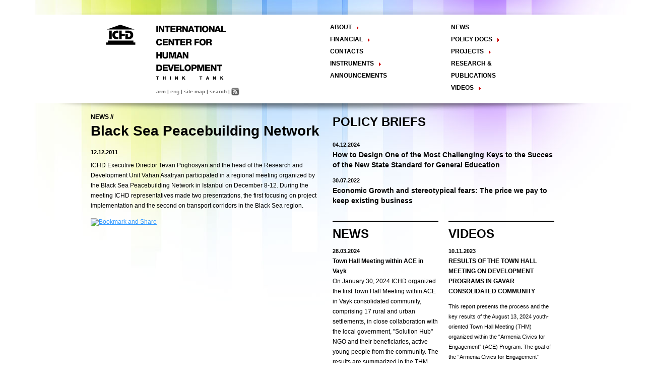

--- FILE ---
content_type: text/html; charset=utf-8
request_url: https://ichd.org/?laid=1&com=module&module=static&id=763
body_size: 6275
content:
<!DOCTYPE html PUBLIC "-//W3C//DTD XHTML 1.0 Transitional//EN" "http://www.w3.org/TR/xhtml1/DTD/xhtml1-transitional.dtd"><html xmlns="http://www.w3.org/1999/xhtml"><head><meta http-equiv="Content-Type" content="text/html; charset=utf-8" /><title>ICHD - International Center for Human Development</title><link href="design/frontend/ichd/style.css" rel="stylesheet" type="text/css" /><link rel="stylesheet" href="plugins/slimbox/css/slimbox.css" type="text/css" media="screen" /><link rel="shortcut icon" href="favicon.ico" type="image/x-icon" /><link rel="alternate" type="application/rss+xml" title="Subscribe to this site" href="?laid=1&amp;mode=rss" /><link href="modules/static/frontend/ichd/styles.css" rel="stylesheet" type="text/css" />
		<!--[if lt IE 7]>
		<script language="JavaScript">
		function correctPNG() // correctly handle PNG transparency in Win IE 5.5 & 6.
		{
		   var arVersion = navigator.appVersion.split("MSIE")
		   var version = parseFloat(arVersion[1])
		   if ((version >= 5.5) && (document.body.filters)) 
		   {
			  for(var i=0; i<document.images.length; i++)
			  {
				 var img = document.images[i]
				 var imgName = img.src.toUpperCase()
				 if (imgName.substring(imgName.length-3, imgName.length) == "PNG")
				 {
					var imgID = (img.id) ? "id='" + img.id + "' " : ""
					var imgClass = (img.className) ? "class='" + img.className + "' " : ""
					var imgTitle = (img.title) ? "title='" + img.title + "' " : "title='" + img.alt + "' "
					var imgStyle = "display:inline-block;" + img.style.cssText 
					if (img.parentElement.href) imgStyle = "cursor:hand;" + imgStyle
					var strNewHTML = "<span " + imgID + imgClass + imgTitle
					+ " style=\"" + "width:" + img.width + "px; height:" + img.height + "px;" + imgStyle + ";"
					+ "filter:progid:DXImageTransform.Microsoft.AlphaImageLoader"
					+ "(src=\'" + img.src + "\', sizingMethod='scale');\"></span>" 
					img.outerHTML = strNewHTML
					i = i-1
				 }
			  }
		   }    
		}
		window.attachEvent("onload", correctPNG);
		</script>
		<![endif]-->
		<script type="text/javascript" src="js/mootools-1.2.5/mootools-core.js"></script><script type="text/javascript" src="js/mootools-1.2.5/mootools-more.js"></script><script type="text/javascript" src="plugins/slimbox17/js/slimbox.js"></script></head><body>
			<script type="text/javascript">
					
				//
				//  In my case I want to load them onload, this is how you do it!
				// 
				window.addEvent('domready', function()
				{
					// initialize slimbox
					Slimbox.scanPage();
					
					var element = $('search_id');
					if (element)
					{
						element.setStyle('display', 'none');
						element.slide('hide');
					}

					
					/*if ($('typeId'))
						if ($($('typeId').value))
							$($('typeId').value).setStyle('color', '#666666');

					if ($('frstLActItem').value != "")
						$('mi_' + $('frstLActItem').value).setStyle('color', '#666666');*/

					var myAccordion = new Accordion($('content'), '.menuItemLink', '.submenu', {
						opacity: false,  // change to true for an opacity effect
						alwaysHide: true, // lets you close them all
						start:'all-closed', // starts them all closed
						onActive: function(toggler, element){
							//toggler.setStyle('background-image', 'url(design/frontend/ichd/images/toggleArr.gif) no-repeat right center');  // example of setting a style on active
							toggler.addClass('active');   // adding a class to allow for better styling
						},
						onBackground: function(toggler, element){
							//toggler.setStyle('background-image', 'url(design/frontend/ichd/images/toggleArrClosed.gif) no-repeat right center'); // example of setting a style on inactive
							toggler.removeClass('active');  // removing the class
						}
					});

				
					if ($('toggleContents'))
					{						
						var contentSlide = [];
						var contentSlide2 = [];
						var p = 0;
						
						var subToggleContent = $(document.body).getElements('span.togglerLink');
						for (var m = 0; m < subToggleContent.length; ++m)
						{	
							subToggleContent[m].set('id', 'subtoggle_' + m);

							contentSlide2[m] = $('subtoggle_' + m).getNext('span.toggleContent');
					
							contentSlide2[m].set('id', 'subtoggle_' + m + '_content');
						
							$('subtoggle_' + m).addEvent('click', function(e){
								e.stop();							
								if (this.getProperty('class') == 'togglerLinkOpen')
									this.removeClass('togglerLinkOpen');
								this.toggleClass('togglerLink');							
								if (this.getProperty('class') == '')
									this.addClass('togglerLinkOpen');
								var fxSlide2 = new Fx.Slide(this.id + '_content');
								fxSlide2.toggle();
							});
						}
						
						
						var allTogglers = $('toggleContents').getChildren('p.togglerLink');						
						for (var i = 0; i < allTogglers.length; ++i)
						{
							allTogglers[i].set('id', 'toggle_' + i);

							contentSlide[i] = $('toggle_' + i).getNext('p.toggleContent');
					
							contentSlide[i].set('id', 'toggle_' + i + '_content');
							
							$('toggle_' + i).addEvent('click', function(e){
								e.stop();								
								if (this.getProperty('class') == 'togglerLinkOpen')
									this.removeClass('togglerLinkOpen');
								this.toggleClass('togglerLink');							
								if (this.getProperty('class') == '')
									this.addClass('togglerLinkOpen');
								var fxSlide = new Fx.Slide(this.id + '_content');
								fxSlide.toggle();
							});
						}
						
						var togglerCont = $('toggleContents').getChildren('p.toggleContent');						
						for (var j = 0; j < togglerCont.length; ++j)
						{
							togglerCont[j].slide('hide');							
						}
						
						var togglerContSub = $(document.body).getElements('span.toggleContent');						
						for (var d = 0; d < togglerContSub.length; ++d)
						{
							togglerContSub[d].slide('hide');
						}				
					}
					
					
					// retrieve blog content
					var parameters = {};

					parameters['com'] = 'module';
					parameters['module'] = 'home';
					parameters['action'] = 'blog';
					parameters['area'] = 'frontend';

					parameters['languageID'] = 1;

					parameters['ajax'] = '1';

					new Request({url: '?', onSuccess: onSuccessBlog, data: parameters}).send();

				});

				function onSuccessBlog(responseText, responseXML)
				{
					$('blogContent').set('html', responseText);
				}
				
				window.onload = function()
				{
					var element = $('search_id');

					if (element)
					{
						element.setStyle('display', 'none');
						element.slide('hide');
					}
				}
				
				function onToggle(element)
				{
					element.setStyle('display', 'inherit');
					element.slide('toggle');
				}

				function onMenuOpen(id)
				{
					$('menucontainer_' + id).setStyle('display', 'block');
					$('mi_' + id).setStyle('color', '#39f');
				}

				function onMenuClose(id)
				{
					$('menucontainer_' + id).setStyle('display', 'none');
					if ($('frstLActItem').value == id)
						$('mi_' + id).setStyle('color', '#666666');
					else
						$('mi_' + id).setStyle('color', '#000');
				}

				var addthis_config = {
				          services_compact: 'email, favorites, print, facebook, myspace, livejournal, worpress, blogger, twitter, googlebuzz, googlereader, googletranslate, digg, linkedin, plaxo, stumbleupon, more',
				          }
			</script>
		<div class="wrap1"><div class="wrap2"><div class="wrapPad1"><div class="centralizer"><div class="header clearfix"><div class="logoLang" id="content"><div class="logo"><a href="?laid=1&amp;" class="logoLink"><img class="logoImg" src="design/frontend/ichd/images/logo_1.png"></a></div><div class="lang"><ul class="lsul clearfix"><li class="lsli"><a href="?laid=1&amp;com=module&amp;module=language&amp;action=set&amp;laid=2" class="lsa ">arm</a></li><li class="lsli">&nbsp;|&nbsp;</li><li class="lsli"><a href="?laid=1&amp;com=module&amp;module=language&amp;action=set&amp;laid=1" class="lsa lcol">eng</a></li><li class="lsli">&nbsp;|&nbsp;</li><li class="lsli"><a href="?laid=1&amp;com=module&module=menu&action=sitemap" class="lsa">site map</a></li><li class="lsli">&nbsp;|&nbsp;</li><li class="lsli"><a class="lsa"  href="Javascript:void(0);" onclick="Javascript: onToggle($('search_id'));">search</a></li><li class="lsli">&nbsp;|&nbsp;</li><li class="lsli2"><a class="rssButLink" href="?laid=1&amp;mode=rss"><img class="rssButImg" src="design/frontend/ichd/images/rssg.gif" /></a></li></ul></div><div class="search"  id="search_id"><form method="POST"><div class="clearfix"><div class="searchFieldDiv"><input type="hidden" name="com" value="module"><input type="hidden" name="module" value="search"><input class="searchField" type="text" value="" name="query" /></div><div class="searchButtonDiv"><input class="searchButton" type="submit" value="search"></div></div></form></div></div><input id="frstLActItem" type="hidden" value="" /><div class="menuBoth"><div class="clearfix"><div class="menu1"><!-- h4 class="menuTitle">WHO WE ARE</h4 --><div class="menuWrap"><div class="menuItemWrap"><a class="menuItemLink" id="mi_3">ABOUT</a><div class="submenu" id="menucontainer_3"><div class="menuPad"><div class="menuItemWrap3"><a class="menuItemLink2" id="mi2_25"  href="?laid=1&amp;com=module&amp;module=menu&amp;id=25" >The Center</a></div></div></div></div><div class="menuItemWrap"><a class="menuItemLink" id="mi_5">FINANCIAL</a><div class="submenu" id="menucontainer_5"><div class="menuPad"><div class="menuItemWrap2"><a class="menuItemLink2" id="mi2_19"  href="?laid=1&amp;com=module&amp;module=menu&amp;id=19" >Balance Sheet</a></div><div class="menuItemWrap3"><a class="menuItemLink2" id="mi2_26"  href="?laid=1&amp;com=module&amp;module=menu&amp;id=26" >Activities</a></div></div></div></div><div class="menuItemWrap"><a class="menuItemLinkLink" id="mi_20" href="?laid=1&amp;com=module&amp;module=menu&amp;id=20" >CONTACTS</a></div><div class="menuItemWrap"><a class="menuItemLink" id="mi_40">INSTRUMENTS</a><div class="submenu" id="menucontainer_40"><div class="menuPad"><div class="menuItemWrap2"><a class="menuItemLink2" id="mi2_17"  href="?laid=1&amp;com=module&amp;module=menu&amp;id=17" >Methodology</a></div><div class="menuItemWrap2"><a class="menuItemLink2" id="mi2_37"  href="?laid=1&amp;com=module&amp;module=menu&amp;id=37" >Research and Development</a></div><div class="menuItemWrap2"><a class="menuItemLink2" id="mi2_49"  href="?laid=1&amp;com=module&amp;module=menu&amp;id=49" >Policy Analysis and Formulation</a></div><div class="menuItemWrap2"><a class="menuItemLink2" id="mi2_38"  href="?laid=1&amp;com=module&amp;module=menu&amp;id=38" >Public Policy Advocacy</a></div><div class="menuItemWrap2"><a class="menuItemLink2" id="mi2_41"  href="?laid=1&amp;com=module&amp;module=menu&amp;id=41" >Training and Education</a></div><div class="menuItemWrap2"><a class="menuItemLink2" id="mi2_39"  href="?laid=1&amp;com=module&amp;module=menu&amp;id=39" >Town Hall Meetings</a></div><div class="menuItemWrap2"><a class="menuItemLink2" id="mi2_42"  href="?laid=1&amp;com=module&amp;module=menu&amp;id=42" >Seminars, Conferences, Forums</a></div><div class="menuItemWrap3"><a class="menuItemLink2" id="mi2_27"  href="?laid=1&amp;com=module&amp;module=menu&amp;id=27" >INTERNSHIP</a></div></div></div></div><div class="menuItemWrap"><a class="menuItemLinkLink" id="mi_43" href="?laid=1&amp;com=module&amp;module=menu&amp;id=43" >ANNOUNCEMENTS</a></div></div></div><div class="menu2"><!-- h4 class="menuTitle">WHAT WE DO</h4 --><div class="menuWrap"><div class="menuItemWrap"><a class="menuItemLinkLink" id="mi_10" href="?laid=1&amp;com=module&amp;module=menu&amp;id=10" >NEWS</a></div><div class="menuItemWrap"><a class="menuItemLink" id="mi_9">POLICY DOCS</a><div class="submenu" id="menucontainer_9"><div class="menuPad"><div class="menuItemWrap2"><a class="menuItemLink2" id="mi2_21" href="?laid=1&amp;com=module&amp;module=menu&amp;id=21" >Policy Briefs</a></div><div class="menuItemWrap2"><a class="menuItemLink2" id="mi2_22" href="?laid=1&amp;com=module&amp;module=menu&amp;id=22" >Viewpoints</a></div><div class="menuItemWrap3"><a class="menuItemLink2" id="mi2_54" href="?laid=1&amp;com=module&amp;module=menu&amp;id=54" >Essay</a></div></div></div></div><div class="menuItemWrap"><a class="menuItemLink" id="mi_7">PROJECTS</a><div class="submenu" id="menucontainer_7"><div class="menuPad"><div class="menuItemWrap2"><a class="menuItemLink2" id="mi2_30" href="?laid=1&amp;com=module&amp;module=menu&amp;id=30" >Regional Integration / Peacebuilding</a></div><div class="menuItemWrap2"><a class="menuItemLink2" id="mi2_31" href="?laid=1&amp;com=module&amp;module=menu&amp;id=31" >Networks / T2D</a></div><div class="menuItemWrap2"><a class="menuItemLink2" id="mi2_32" href="?laid=1&amp;com=module&amp;module=menu&amp;id=32" >Civil Society</a></div><div class="menuItemWrap2"><a class="menuItemLink2" id="mi2_33" href="?laid=1&amp;com=module&amp;module=menu&amp;id=33" >Good Governance</a></div><div class="menuItemWrap2"><a class="menuItemLink2" id="mi2_52" href="?laid=1&amp;com=module&amp;module=menu&amp;id=52" >Decentralisation and Local Governance</a></div><div class="menuItemWrap2"><a class="menuItemLink2" id="mi2_48" href="?laid=1&amp;com=module&amp;module=menu&amp;id=48" >Migration</a></div><div class="menuItemWrap2"><a class="menuItemLink2" id="mi2_34" href="?laid=1&amp;com=module&amp;module=menu&amp;id=34" >Economic Development</a></div><div class="menuItemWrap2"><a class="menuItemLink2" id="mi2_50" href="?laid=1&amp;com=module&amp;module=menu&amp;id=50" >Public Education</a></div><div class="menuItemWrap2"><a class="menuItemLink2" id="mi2_51" href="?laid=1&amp;com=module&amp;module=menu&amp;id=51" >Gender</a></div><div class="menuItemWrap2"><a class="menuItemLink2" id="mi2_35" href="?laid=1&amp;com=module&amp;module=menu&amp;id=35" >Public Health</a></div><div class="menuItemWrap3"><a class="menuItemLink2" id="mi2_36" href="?laid=1&amp;com=module&amp;module=menu&amp;id=36" >Culture</a></div></div></div></div><div class="menuItemWrap"><a class="menuItemLinkLink" id="mi_8" href="?laid=1&amp;com=module&amp;module=menu&amp;id=8" >RESEARCH & PUBLICATIONS</a></div><div class="menuItemWrap"><a class="menuItemLink" id="mi_28">VIDEOS</a><div class="submenu" id="menucontainer_28"><div class="menuPad"><div class="menuItemWrap2"><a class="menuItemLink2" id="mi2_23" href="?laid=1&amp;com=module&amp;module=menu&amp;id=23" >Video Briefs</a></div><div class="menuItemWrap2"><a class="menuItemLink2" id="mi2_45" href="?laid=1&amp;com=module&amp;module=menu&amp;id=45" >Documentaries</a></div><div class="menuItemWrap2"><a class="menuItemLink2" id="mi2_47" href="?laid=1&amp;com=module&amp;module=menu&amp;id=47" >Talk Shows & TV Programs</a></div><div class="menuItemWrap2"><a class="menuItemLink2" id="mi2_46" href="?laid=1&amp;com=module&amp;module=menu&amp;id=46" >Public Social Announcements</a></div><div class="menuItemWrap2"><a class="menuItemLink2" id="mi2_29" href="?laid=1&amp;com=module&amp;module=menu&amp;id=29" >Public Events</a></div><div class="menuItemWrap3"><a class="menuItemLink2" id="mi2_44" href="?laid=1&amp;com=module&amp;module=menu&amp;id=44" >Public Discussions</a></div></div></div></div></div></div></div></div></div></div></div><div class="wrapPad2"><div class="wrap3"><div class="centralizer"><div class="contentMain clearfix"><div class="contentLeft"><!-- menu path --><div class="pathdiv"><span class="pathItem">NEWS</span>&nbsp;&#47;&#47;&nbsp;</div><!-- child menu items --><div class="modulecontainer clearfix" id="modulecontainer2"><div class="margin"><h1 class="staticOneContentTitle">Black Sea Peacebuilding Network </h1><div class="staticInnerDate">12.12.2011</div><div class="staticInnerText"><p>ICHD Executive Director Tevan Poghosyan and the head of the Research and Development Unit  Vahan Asatryan participated in a regional meeting  organized by the Black Sea Peacebuilding Network in Istanbul on December 8-12.  During the meeting  ICHD representatives made two presentations, the first focusing on project implementation and the second  on transport corridors in the Black Sea region.</p></div><!--<div class="staticInnerTypes"><small><a href="?laid=1&amp;com=module&amp;module=static&amp;action=typelist&amp;type=3"></a></small></div>--><div  style="display: none;"  class="attachmentBox" id="attachmentBox"><div></div></div><div class="shareLink"><a class="addthis_button" href="http://www.addthis.com/bookmark.php?v=250&amp;username=ovanitas"><img src="http://s7.addthis.com/static/btn/sm-share-en.gif" width="83" height="16" alt="Bookmark and Share" style="border:0"/></a><script type="text/javascript" src="https://s7.addthis.com/js/250/addthis_widget.js#username=ovanitas"></script></div></div></div></div><div class="contentRight"><div class="policyBrief"><h2 class="policyTitle"><a class="titleLink" href="?laid=1&amp;com=module&amp;module=static&amp;action=typelist&amp;type=policyBrief">POLICY BRIEFS</a></h2><div class="policyBriefInfo"><div class="policyBriefDate">04.12.2024</div><h3 class="policyBriefHeader"><a class="policyBriefLink titleLink" href="?laid=1&amp;com=module&amp;module=static&amp;id=1291">How to Design One of the Most Challenging Keys to the Succes of the New State Standard for General Education</a></h3></div><div class="policyBriefInfo"><div class="policyBriefDate">30.07.2022</div><h3 class="policyBriefHeader"><a class="policyBriefLink titleLink" href="?laid=1&amp;com=module&amp;module=static&amp;id=1263">Economic Growth and stereotypical fears: The price we pay to keep existing business</a></h3></div></div><div class="newsBlog clearfix"><div class="news"><h1 class="newsTitle"><a class="titleLink" href="?laid=1&amp;com=module&amp;module=static&amp;action=typelist&amp;type=news">NEWS</a></h1><div class="newsContent"><div class="newsDate">28.03.2024</div><h3 class="newsHeader"><a class="titleLink" href="?laid=1&amp;com=module&amp;module=static&amp;id=1287">Town Hall Meeting within ACE in Vayk </a></h3><div class="newsText"><p>On January 30, 2024 ICHD organized the first Town Hall Meeting within ACE in Vayk consolidated community, comprising 17 rural and urban settlements, in close collaboration with the local government, "Solution Hub" NGO and their beneficiaries, active young people from the community. The results are summarized in the THM report available in<a href="download.php?f=1125&amp;fc=Vayq_YouthTHM_Report.pdf"> Armenian</a> only.</p><a class="newsMoreLink" href="?laid=1&amp;com=module&amp;module=static&amp;id=1287">&nbsp;more >></a></div></div><div class="newsContent"><div class="newsDate">27.02.2024</div><h3 class="newsHeader"><a class="titleLink" href="?laid=1&amp;com=module&amp;module=static&amp;id=1288"> Monitoring Youth Engagement in Decision-Making</a></h3><div class="newsText"><p>The Publication is available only in Armenian.</p><a class="newsMoreLink" href="?laid=1&amp;com=module&amp;module=static&amp;id=1288">&nbsp;more >></a></div></div><div class="newsContent"><div class="newsDate">10.11.2023</div><h3 class="newsHeader"><a class="titleLink" href="?laid=1&amp;com=module&amp;module=static&amp;id=1273">Youth Expo 2023</a></h3><div class="newsText"><p>Only in Armenian (<a href="?laid=1&amp;laid=2&amp;com=module&amp;module=static&amp;id=1273">Link</a>)</p><a class="newsMoreLink" href="?laid=1&amp;com=module&amp;module=static&amp;id=1273">&nbsp;more >></a></div></div><div class="newsArchive"><a class="newsMoreLink" href="?laid=1&amp;com=module&amp;module=static&amp;action=typelist&amp;type=news">view news archive >></a></div></div><div class="videoBlog"><div class="videos"><h1 class="videosTitle"><a class="titleLink" href="?laid=1&amp;com=module&amp;module=static&amp;action=typelist&amp;type=videos">VIDEOS</a></h1><div class="videosDate">10.11.2023</div><h3 class="videosHeader"><a class="videosLink titleLink" href="?laid=1&amp;com=module&amp;module=static&amp;id=1290">RESULTS OF THE TOWN HALL MEETING ON DEVELOPMENT PROGRAMS IN GAVAR CONSOLIDATED COMMUNITY</a></h3><div class="videosBrief"><p>This report presents the process and the key results of the August 13, 2024 youth-oriented Town Hall Meeting (THM) organized within the &ldquo;Armenia Civics for Engagement&rdquo; (ACE) Program.</p>
<p>The goal of the &ldquo;Armenia Civics for Engagement&rdquo; Program is to improve the quality of Armenia&rsquo;s formal and non-formal civic education to foster youth public participation and advancement of democratic processes in Armenia. The Program is implemented by Project Harmony International and its sub-awardees International Center for Human Development, Armenian Center for Democratic Education-CIVITAS and National Center of Educational Technologies. You can find out more about the ACE Program at&nbsp;<a href="https://www.facebook.com/ArmCivics4Engage">www.facebook.com/ArmCivics4Engage</a>.</p>
<p>The program is made possible by the generous support of the American People through USAID․</p></div></div><div class="blog"><h1 class="blogTitle"><a class="titleLink" href="http://blog.ichd.org/">ICHD BLOG</a></h1><div class="blogContent" id="blogContent"><!--iframe frameborder="0" class="successframe" src="design/frontend/ichd/blog.inc.php?laid=1"></iframe--></div></div></div></div><div class="publication"><h1 class="publicationTitle"><a class="titleLink" href="?laid=1&amp;com=module&amp;module=static&amp;action=typelist&amp;type=publication">LATEST PUBLICATIONS</a></h1><div class="publicationCont"><div class="publicationImg"><img class="publicationImgSrc" src="thumb.php?file=0&amp;width=110&amp;height=150" /></div><div class="publicationInfo"><div class="publicationDate">17.10.2024</div><h3 class="publicationHeader"><a class="titleLink" href="?laid=1&amp;com=module&amp;module=static&amp;id=1290">RESULTS OF THE TOWN HALL MEETING ON DEVELOPMENT PROGRAMS IN GAVAR CONSOLIDATED COMMUNITY</a></h3><div class="publicationBrief"><p>This report presents the process and the key results of the August 13, 2024 youth-oriented Town Hall Meeting (THM) organized within the &ldquo;Armenia Civics for Engagement&rdquo; (ACE) Program.</p>
<p>The goal of the &ldquo;Armenia Civics for Engagement&rdquo; Program is to improve the quality of Armenia&rsquo;s formal and non-formal civic education to foster youth public participation and advancement of democratic processes in Armenia. The Program is implemented by Project Harmony International and its sub-awardees International Center for Human Development, Armenian Center for Democratic Education-CIVITAS and National Center of Educational Technologies. You can find out more about the ACE Program at&nbsp;<a href="https://www.facebook.com/ArmCivics4Engage">www.facebook.com/ArmCivics4Engage</a>.</p>
<p>The program is made possible by the generous support of the American People through USAID․</p></div></div></div></div></div></div><div class="bannersWrap"></div><div class="footer clearfix"><div class="footerLinksCont"><div style="margin-top:20px"><a target="_blank" href="http://www.euro-atlantic.am">ARMENIAN ATLANTIC ASSOCIATION</a></div>
<div style="margin-top:10px"><a target="_blank" href="http://www.backtoarmenia.com/">BACK TO ARMENIA</a></div>
<div style="margin-top:10px"><a target="_blank" href="http://www.isn.ethz.ch/"><strong>ICHD is a cooperating partner of ISN</strong></a></div></div><div class="onTheWeb"><h3 class="onWeb"> </h3><div class="onWeb"><table align="right" cellpadding="0" cellspacing="0" border="0">
<tbody>
<tr style="text-align: right;">
<td><a target="_blank" href="http://groups.to/ichd-thinktank/"><img height="21" width="56" alt="facebook.jpg" border="0" src="thumb.php?file=456&amp;width=56&amp;height=21" title="facebook.jpg" style="margin-top: 0px; margin-bottom: 5px;" /></a></td>
</tr>
<tr style="text-align: right;">
<td><a target="_blank" href="https://twitter.com/ICHDthinktank"><img height="21" width="56" alt="twitter.jpg" border="0" src="thumb.php?file=457&amp;width=56&amp;height=21" title="twitter.jpg" style="margin-top: 5px; margin-bottom: 5px;" /></a></td>
</tr>
<tr style="text-align: right;">
<td><a href="https://www.dailymotion.com/ICHD-ThinkTank"><img src="thumb.php?file=759&amp;width=100&amp;height=17" width="100" height="17" alt="dailymotion.jpg" style="margin-top: 5px; margin-bottom: 5px; title=" /></a></td>
</tr>
<tr style="text-align: right;">
<td></td>
</tr>
</tbody>
</table></div></div></div></div></div></div></div></div>
			<script type="text/javascript">
				var _gaq = _gaq || [];
				_gaq.push(['_setAccount', 'UA-10837419-6']);
				_gaq.push(['_trackPageview']);
				
				(function() {
				  var ga = document.createElement('script'); ga.type ='text/javascript'; ga.async = true;
				  ga.src = ('https:' == document.location.protocol ? 'https://ssl' : 'http://www') + '.google-analytics.com/ga.js';
				  var s = document.getElementsByTagName('script')[0];
				  s.parentNode.insertBefore(ga, s);
				})();
			</script>
		<script defer src="https://static.cloudflareinsights.com/beacon.min.js/vcd15cbe7772f49c399c6a5babf22c1241717689176015" integrity="sha512-ZpsOmlRQV6y907TI0dKBHq9Md29nnaEIPlkf84rnaERnq6zvWvPUqr2ft8M1aS28oN72PdrCzSjY4U6VaAw1EQ==" data-cf-beacon='{"version":"2024.11.0","token":"e85876f13d114aee9dc16a2bc8f347cd","r":1,"server_timing":{"name":{"cfCacheStatus":true,"cfEdge":true,"cfExtPri":true,"cfL4":true,"cfOrigin":true,"cfSpeedBrain":true},"location_startswith":null}}' crossorigin="anonymous"></script>
</body></html>

--- FILE ---
content_type: text/html
request_url: https://ichd.org/?
body_size: -146
content:
<a class="rssLink" href="http://blog.ichd.org/WP02/wp-feed.php"><div class="rss">Subscribe to Blog Feeds</div></a>

--- FILE ---
content_type: text/css
request_url: https://ichd.org/design/frontend/ichd/style.css
body_size: 2046
content:
@charset "utf-8";
html
{
}

body
{
	background-color: #fff;
	color: #000;
	font-family: "Arial", "Arian AMU", "Tahoma Armenian", "Arial AMU", "Arial Unicode";
	font-size: 12px;
	margin: 0px;
	padding: 0px;
}
a:focus /*Fix for Firefox' dotted outline*/
{
	outline: none;
}
a img
{
	border: none;
}
a
{
	color: #39f;
}

.active
{
	background: url("images/toggleArr.gif") no-repeat center right !important;
}

.titleLink:hover
{
	text-decoration: underline;
}

strong a
{
	color: #39f;
	font-size: 11px;
	font-weight: bold;
	text-decoration: none;
	display: block;
}

p
{
	margin: 5px 0;
}

h1
{
	margin: 0;
}
h2
{
	margin: 0;
}
h3
{
	margin: 0;
}
h4
{
	margin: 0;
}
.clearfix:after
{
    content: ".";
    display: block;
    height: 0px;
    clear: both;
    visibility: hidden;
}

.clearfix {display: inline-block;}
/* Hides from IE-mac \*/
* html .clearfix {height: 1%;}
.clearfix {display: block;}
/* End hide from IE-mac */

.togglerLink
{
	font-weight: bold;
	cursor: pointer;
	display: inline;
	background: url("images/toggleArrClosed.gif") no-repeat right center;
	padding: 0 12px 0 0;
}

.togglerLinkOpen
{
	font-weight: bold;
	cursor: pointer;
	display: inline;
	background: url("images/toggleArr.gif") no-repeat right center;
	padding: 0 12px 0 0;
}

.toggleContent
{
	padding: 0 0 12px 0;
}

.pathdiv, .menuchildrendiv
{
	padding: 0 0 5px 0;
}

.menuAux
{
	padding: 0 0 10px 0;
}

.modulecontainer
{
}

.header
{
}

.wrap1
{
	margin: 0 auto;
	background: url(images/bgWrapTop.jpg) no-repeat top center;
}
.wrap2
{
	margin: 0 auto;
	background: url(images/bgWrapBottom.jpg) no-repeat bottom center;
}

.wrap3
{
	margin: 0 auto;
	background: url(images/bgWrapMiddle.jpg) no-repeat top center;
}

.wrapPad1
{
	padding: 29px 0 0 0;
}

.wrapPad2
{
	padding: 0 0 125px 0;
}

.centralizer
{
	width: 960px;
	margin: 0 auto;
}

.logoLang
{
	width: 480px;
	display: inline;
	float: left;
	overflow: hidden;
}

.logo
{
	width: 480px;
}

.logoLink
{
	margin: 20px 155px 0px 50px;
	display: block;
}

.logoImg
{
	display: block;
}

/*MENU*/
.menuBoth
{
	width: 480px;
	display: inline;
	float: left;
	overflow: hidden;
}

.menu1
{
	width: 225px;
	padding: 13px 0 10px 15px;
	display: inline;
	float: left;
	overflow: hidden;
}
.menu2
{
	width: 225px;
	padding: 13px 0 10px 15px;
	display: inline;
	float: left;
	overflow: hidden;
}

.menuTitle
{
	font-weight: bold;
	font-size: 14px;
	margin: 0 0 5px 0;
	color: #476067;
}

.menuWrap
{
	margin: 0;
	padding: 0;
	overflow: visible;
}

.menuItemWrap
{
	width: 110px;
	border: 0 none;
	color: #000;
	line-height: 24px;
	/*position: relative;*/
	cursor: pointer;
}

.active
{
	background: url("images/toggleArr.gif") no-repeat center right !important;
}

.menuItemLink
{
	color: #000;
	padding: 0 15px 0 0;
	background: url("images/toggleArrClosed.gif") no-repeat center right;
	font-weight: bold;
	text-decoration: none;
	text-transform: uppercase;
}

.menuItemLinkLink
{
	color: #000;
	font-weight: bold;
	text-decoration: none;
	text-transform: uppercase;
}

/*///////////////////////////////////*/
.menu1, .menu2, .submenu
{
	overflow: visible;
	/*background: url("images/bgTrans.gif");*/
}

/*.submenu
{
	display: none;
	margin-top: -220px;
}
*/


.menuPad
{
	
}
/*.menu
{
	filter:alpha(opacity=80);
	opacity: 0.8;
	position: absolute;
	left: 240px;
	top: 0;
	width: 640px;
	height: 220px;
	overflow: hidden;
}*/
.submenu
{
	width: 225px;
	line-height: 11px;
	/*height: 150px;*/
	/*left: 100px;
	top: 8px;
	position: absolute;*/
}
.menuItemWrap2
{
	border-right: 1px solid #000;
	margin: 5px 10px 5px 0;
	display: inline;
	float: left;
}

.menuItemWrap3
{
	/*border-left: 3px solid #39f;*/
	margin: 5px 10px 5px 0;
	display: inline;
	float: left;
}

.menuItemLink1,
.menuItemLink2,
.menuItemLink1sel,
.menuItemLink2sel
{
	padding: 0 10px 0 0;
	color: #000;
	text-decoration: none;
}

.menuItemLink1:hover, .menuItemLink2:hover
{
	text-decoration: underline;
}

/*////////////////////////////////////*/

/*Language Switches*/
.lang
{
	padding: 18px 5px 15px 150px;
}

.lsul
{
	margin: 0;
	padding: 0;
	text-align: left;
	list-style-type: none;
	position: relative;
}

.lsli
{
	display: inline;
	float: left;
	color: #666;
	text-decoration: none;
	font-size: 10px;
	/*font-family: "Arial AMU";*/
	font-weight: bold;
}

.lsa
{
	color: #666;
	text-decoration: none;
	font-size: 10px;
}

.lcol
{
	color: #999;
}

/*Search*/
.search
{
	padding: 0 5px 10px 150px;
}

.searchFieldDiv
{
	float: left;
	display: inline;
	overflow: hidden;
}

.searchButtonDiv
{
	float: left;
	display: inline;
	overflow: hidden;
}

.searchField
{
	padding: 0;
	border: 1px solid #a5acb2;
	height: 18px;
	width: 200px;
	margin: 0 10px 0 0;
}

.searchButton
{
	margin: 0 20px 0 0;
	padding: 0;
	border: 1px solid #a5acb2;
	height: 20px;
	width: 80px;
}

/*CONTENT*/
.contentMain
{
	padding: 20px 20px 0 20px; 
}

.contentLeft
{
	padding: 0;
	width: 460px;
	display: inline;
	float: left;
	overflow: hidden;
}

.contentRight
{
	padding: 0 0 0 20px;
	width: 440px;
	display: inline;
	float: left;
	overflow: hidden;
}

/*PUBLICATION*/
.publication
{
	border-top: 2px solid #000;
	margin: 10px 0 30px 0;
	padding: 10px 0 0 0;
	width: 440px;
}

.publicationTitle
{
	margin: 0 0 10px 0;
	font-size: 24px;
	font-weight: bold;
	text-transform: uppercase;
}

.publicationCont
{
	overflow: hidden;
}

.publicationImg
{
	width: 125px;
	float: left;
	overflow: hidden;
}

.publicationImgSrc
{}

.publicationInfo
{
	display: inline;
	overflow: hidden;
}

.publicationDate
{
	font-weight: bold;
}

.publicationHeader
{	
	font-size: 14px;
	font-weight: bold;
	margin: 10px 0 0 0;
}

.publicationBrief
{
	margin: 0;
	line-height: 20px;
}

.publicationBrief p
{
	display: inline;
}

.publicationLinks
{
	background: url(images/point.gif) no-repeat top left;
	padding: 0 0 0 12px;
	margin: 5px 0 0 0;
}

.publicationLink
{
	color: #39f;
	font-weight: bold;
	text-decoration: none;
	display: block;
}

.pubLinks
{
	float: left;
	overflow: hidden;
}

.publicationFiles
{
	background: url("images/attach.gif") no-repeat left top;
	line-height: normal;
	margin: 5px 0 0 0;
	padding: 0 0 0 17px;
}

.publicationFile
{
	color: #39f;
}

.pubFiles
{
	float: left;
	overflow: hidden;
}

.newsBlog
{}

/*NEWS*/
.news
{
	border-top: 2px solid #000;
	margin: 0 10px 0 0;
	width: 210px;
	float: left;
	display: inline;
	overflow: hidden;
}

.newsTitle
{
	margin: 10px 0 0 0;
	font-size: 24px;
	font-weight: bold;
	text-transform: uppercase;
}

.newsContent
{}

.newsDate
{
	font-size: 11px;
	font-weight: bold;
	margin: 10px 0 0 0;
	line-height: 20px;
}

.newsHeader
{
	font-size: 12px;
	font-weight: bold;
	margin: 0;
	line-height: 20px;
}

.newsText
{
	font-size: 12px;
	margin: 0;
	line-height: 20px;
}

.newsText p
{
	display: inline;
}


.newsMoreLink
{
	color: #39f;
	font-size: 11px;
	font-weight: bold;
	text-decoration: none;
	display: inline;
}

.newsArchive
{
	margin: 10px 0 5px 0;
}

/*VIDEOS*/
.videoBlog
{
	float: left;
	display: inline;
	overflow: hidden;
}

.videos
{
	border-top: 2px solid #000;
	width: 210px;
	margin: 0 0 0 10px;
}

.videosTitle
{
	margin: 10px 0 0 0;
	font-size: 24px;
	font-weight: bold;
	text-transform: uppercase;
}

.videosLink
{
	color: #000;
	text-decoration: none;
}

.videosContent
{}

.videosDate
{
	font-size: 11px;
	font-weight: bold;
	margin: 10px 0 0 0;
	line-height: 20px;
}

.videosHeader
{
	font-size: 12px;
	font-weight: bold;
	margin: 0;
	line-height: 20px;
}

.videosBrief p
{
	display: inline;
}
.videosBrief
{
	font-size: 11px;
	margin: 10px 0;
	line-height: 20px;
}

/*BLOG*/
.blog
{
	border-top: 2px solid #000;
	width: 210px;
	margin: 0 0 0 10px;
}

.rssLink
{
	display: block;
	text-decoration: none;
}

.rss
{
	background: url(images/rss.gif) no-repeat top left;
	padding: 3px 0 5px 30px;
	margin: 15px 0 0 0;
	font-size: 11px;
	font-weight: bold;
	text-decoration: none;
}

.post
{
	line-height: 20px;
}

.blogBody
{
	margin: 0;
	width: 210px;
}

.blogContent
{
	width: 210px;
	overflow: hidden;
}

.blogDate
{
	font-size: 12px;
	font-weight: bold;
	margin: 10px 0 0 0;
}

.blogHeader a
{
	color: #000;
	font-size: 18px;
	font-weight: bold;
	/*font-family:"Arian AMU", "Tahoma Armenian", "Arial Unicode", "Arial AMU", Arial;*/
	text-decoration: none;
	margin: 0;
	line-height: 24px;
}

.blogTag
{
	width: 210px;
	overflow: hidden;
	/*font-family:"Arian AMU", "Tahoma Armenian", "Arial Unicode", "Arial AMU", Arial;*/
}

.blogAuthor
{}

.blogText
{
	font-size: 11px;
	margin: 20px 0 0 0;
	line-height: 20px;
}

.blogTitle
{
	font-size: 24px;
	font-weight: bold;
	margin: 10px 0 0;
	text-transform: uppercase;
}

.blogMoreLink
{
	color: #000;
	text-decoration: none;
}

.successframe
{
	width: 210px;
	height: 560px;
}



/*POLICY BRIEF*/
.policyBrief
{
	margin: 0;
	width: 440px;
	height: 210px;
}

.policyTitle
{
	text-transform: uppercase;
	margin: 3px 0 10px 0;
	font-size: 24px;
	font-weight: bold;
}

.titleLink
{
	color: #000;
	text-decoration: none;
}

.policyBriefInfo
{
	padding: 11px 0 0 0;
	line-height: 20px;
}

.policyBriefDate
{
	font-weight: bold;
	font-size: 11px;
}

.policyBriefHeader
{
	height: 40px;
	margin: 0;
	font-size: 14px;
	font-weight: bold;
	overflow: hidden;
}

.policyBriefText p
{
	display: inline;
}

.policyBriefFiles
{
	background: url(images/attach.gif) no-repeat top left;
	padding: 0 0 0 17px;
	margin: 5px 0 0 0;
}

.policyBriefFile
{
	color: #39f;
}

.policyBriefLink
{
	display: inline;
}

.policyFilesWrap
{
	height: 60px;
	overflow: hidden;
}

/*VIEWPOINTS*/
.viewPoints
{
	margin: 0;
	width: 440px;
	height: 220px;
}

.viewPointsTitle
{
	text-transform: uppercase;
	margin: 23px 0 10px 0;
	font-size: 24px;
	font-weight: bold;
}

.viewPointsInfo
{
	padding: 11px 0 0 0;
}

.viewPointsDate
{
	font-weight: bold;
	font-size: 11px;
}

.viewPointsHeader
{
	height: 40px;
	line-height: 20px;
	margin: 0;
	font-size: 14px;
	font-weight: bold;
	overflow: hidden;
}

.viewPointsText p
{
	display: inline;
}

.viewPointsFiles
{
	background: url(images/attach.gif) no-repeat top left;
	padding: 0 0 0 17px;
	margin: 5px 0 0 0;
}

.viewPointsFile
{
	color: #39f;
}

.viewPointsLink
{
	display: inline;
}

.viewPointsWrap
{
	height: 60px;
	overflow: hidden;
}

/*BANNERS*/
.bannersWrap
{
	margin: 0 20px;
	border-top: 2px solid #000;
}


.bunners
{
	padding: 10px 0 0 0;
	border-bottom: 2px solid #000;
}

.oneBunner
{
	margin: 0 0 15px 20px;
	float: left;
	display: inline;
	overflow: hidden;
}

.bannerLink
{
	display: block;
}

.bannerLinkImg
{
	display: block;
}

/*FOOTER*/
.footer
{
	margin: 0 20px 20px 20px;
}

.footerLinksCont
{
	margin: 5px 10px 0 0;
	display: inline;
	float: left;
	overflow: hidden;
	width: 450px;
}

.footerLinksCont a
{
	color: #000;
	font-size: 11px;
	text-decoration: none;
}

.onTheWeb
{
	margin: 15px 0 0 0;
	display: inline;
	float: right;
	overflow: hidden;
	width: 450px;
	text-align: right;
}

.onWeb
{
	font-size: 14px;
	font-weight: bold;
}

.contacts
{
	margin: 20px 0 0 10px;
}

/* User contents */

.xcell 
{
	border-top:2px;
	border-top-color:#15467B;
	border-top-style:solid;
	text-align:left;
	text-transform:uppercase;
	font-weight:bold;
	font-size:14px;
	color:#15467B;
}

.xtbltext
{
	font-weight:bold;
	color:#15467B;
	font-size:15px;
}

.fintext
{
	font-size:12px;
	padding-left:20px;
}

/* menu path and children styles */
.pathLink
{
	color: #000;
	text-decoration: none;
}

.pathLink:hover
{
	text-decoration: underline;
}

.pathdiv
{
	font-weight: bold;
	text-transform: uppercase;
}

.style11
{
	text-decoration: none;
	color: #000;
}

.childItem
{
	text-decoration: none;
	color: #000;
}

.childItem:hover
{
	text-decoration: underline;
}

.menuCol
{
	font-weight: bold;
}

.childItem2
{
	text-decoration: none;
	color: #000;
}

/*RSS*/
.lsli2
{
	display: inline;
	float: left;
	margin: -2px 0 0 0;
}

.rssButLink
{}

.rssButImg
{
	width: 16px;
}


--- FILE ---
content_type: text/css
request_url: https://ichd.org/modules/static/frontend/ichd/styles.css
body_size: 663
content:
@charset "utf-8";
/* CSS Document */

.staticOneContentTitle
{
	font-size: 28px;
	font-wight: bold;
	margin: 0 0 20px 0;
}

.staticThumbnail
{
	float: left;
	overflow: hidden;
	margin: 10px 10px 5px 0;
}

.staticListBrief
{
	display: inline;
	overflow: hidden;
}

.staticPublicationInfo
{
	overflow: hidden;
}

.attachmentBox
{
	margin: 5px 0 0 0;
}
.attachthumb
{
	width: 50px;
	height: 50px;
	margin: 2px;
}
.attachtop
{
	margin: 0px -25px 0px -25px
}
.attachbot
{
	margin: 0px -25px 0px -25px
}

.attachedfiles
{
}
.attachedFileItem
{
	padding: 0 0 5px 0;
}

.attachedFileLink
{
	background: url(images/attach.gif) no-repeat top left;
	padding: 0 0 0 17px;
	margin: 5px 0 0 0;
	line-height: normal; !important
}
.attachedFileItem *
{
	vertical-align: middle;
}
.attachedimages, .attachedlinks
{
	margin: 10px 0px 0px 0px;
}
.attachedfiles h5, .attachedimages h5, .attachedlinks h5
{
	margin: 0px 0px 5px 0px;
	clear: both;
}
.attachedimageitem
{
	margin: 0px 3px 3px 0px;
	padding: 0px;
	width: 56px;
	border: 1px solid black;
	float: left;
	display: inline;
	overflow: hidden;
}

.staticInnerDate
{
	font-weight: bold;
	margin: 0 0 10px 0;
	font-size: 11px;
}

.attachedimageitemtd
{
	margin: 3px;
	text-align: center;
}
.attachedimageitem a
{
	display: block;
}
.staticitem
{
	padding: 0 0 15px 0;
	border-bottom: 1px dotted #000;
	line-height: 20px;
}

.staticWrapByItem
{
	overflow: hidden;
}

.staticListTitle
{
	margin: 5px 0 10px 0;
	font-weight: bold;
	font-size: 18px;
}

.staticListTitleLink
{
	color: #000;
}

.staticListDate
{
	font-size: 11px;
	font-weight: bold;
	margin: 20px 0 0 0;
}

h1
{
	margin: 20px 0 25px 0;
	font-size: 30px;
	font-weight: bold;
}
h2
{
	margin: 0;
}
h3
{
	margin: 0;
}
h4
{
	margin: 0;
}
.margin
{
	margin: 0 0 20px 0;
}
.staticInnerBrief
{
	line-height: 20px;
}

.staticInnerThumbnail
{
	margin: 5px 10px 0 0;
	display: inline;
	float: left;
	overflow: hidden;
}

.staticListMoreLink
{
	color: #3399FF;
	display: inline;
	font-size: 11px;
	font-weight: bold;
	text-decoration: none;
}

.staticInnerText
{
	line-height: 20px;
}

.staticLinks a
{
	color: #39f;
	font-size: 11px;
	font-weight: bold;
	text-decoration: none;
	display: block;
}

.staticLinks
{
	background: url(images/point.gif) no-repeat top left;
	padding: 0 0 0 12px;
	margin: 5px 0 0 0;
	line-height: 14px;
}

/*PROJECTS*/
.projects
{
	border-top: 2px solid #000;
	margin: 0 20px 0 0;
	width: 450px;
	overflow: hidden;
}

.projectsTitle
{
	margin: 15px 0 10px 0;
	font-size: 24px;
	font-weight: bold;
}

.projectsDate
{
	font-size: 11px;
	font-weight: bold;
	margin: 30px 0 0 0;
	line-height: 20px;
}

.projectsHeader
{
	font-size: 14px;
	font-weight: bold;
	padding: 10px 0 20px 0;
	line-height: 20px;
}

.projectsText
{
	width: 330px;
	display: inline;
	float: left;
	overflow: hidden;
	margin: 0 0 0 10px;
	line-height: 20px;
}

.projectsText p
{
	display: inline;
}


.projectsImgLink
{
	text-decoration: none;
	border: 0 none;
	display: block;
}

.projectsThumb
{
	display: inline;
	float: left;
	overflow: hidden;
}

.projectsImg
{}

.projectsMore
{
	margin: 10px 0 15px 0;
}

.projectsMoreLink
{
	color: #39f;
	font-size: 11px;
	font-weight: bold;
	text-decoration: none;
	display: block;
}

.projectsBorder
{
	border-bottom: 1px dotted #000;
}

.projectsDesc
{
	margin: 20px 0;
	font-size: 11px;
	line-height: 20px;
}

.projectsMenu
{
	width: 450px;
}

.projectTypes
{
	width: 220px;
	margin: 0 5px 0 0;
	display: inline;
	float: left;
	overflow: hidden;
}

.projectsTypesTitle
{
	margin: 0 0 10px 0;
	font-size: 14px;
	font-weight: bold;
}

.projectsSpheresTitle
{
	margin: 0 0 10px 0;
	font-size: 14px;
	font-weight: bold;
}

.projectsTypesLinks
{
	background: url(images/points.gif) no-repeat left;
	padding: 0 0 0 12px;
	margin: 5px 0;
}

.projectsTypesLink
{
	color: #39f;
	font-weight: bold;
	text-decoration: none;
	display: block;
}

.projectSpheres
{
	width: 225px;
	display: inline;
	float: left;
	overflow: hidden;
}

.projectsSpheresLinks
{
	background: url(images/points.gif) no-repeat left;
	padding: 0 0 0 12px;
	margin: 5px 0;
}

.projectsSpheresLink
{
	color: #39f;
	font-weight: bold;
	text-decoration: none;
	display: block;
}


.pageItem
{
	font-size: 11px;
	color: #39f;
	font-weight: bold;
	text-decoration: none;
}

.pageSel
{
	font-size: 11px;
	color: #999;
	font-weight: bold;
	text-decoration: none;
}

.paging
{
	text-align: center;
}

.pagingWrap
{
	margin: 10px 0 20px 0;
}

.staticPolicyBriefFiles
{
	background: url(images/attach.gif) no-repeat top left;
	padding: 0 0 0 17px;
	margin: 5px 0 0 0;
	line-height: normal; !important
}

.staticPolicyBriefFile
{
	color: #39f;
}

.projectsMenuCont
{
	padding: 0 0 15px 0;
	border-bottom: 2px solid #000;
}

.button
{
	margin: 0 0 0 10px;
	border: 1px solid #666;
}

.archiveTitle
{
	margin: 0 0 10px 0;
}

.inputsdiv
{
	margin: 0 20px 30px 20px;
}

.data
{
	float: left;
	display: inline;
	overflow: hidden;
}

.newsarchivebuttons
{
	float: left;
	display: inline;
	overflow: hidden;
}
.shareLink
{
	margin: 15px 0 0 0;
}
/*

.staticitem p>object {
	min-height:250px	
}
